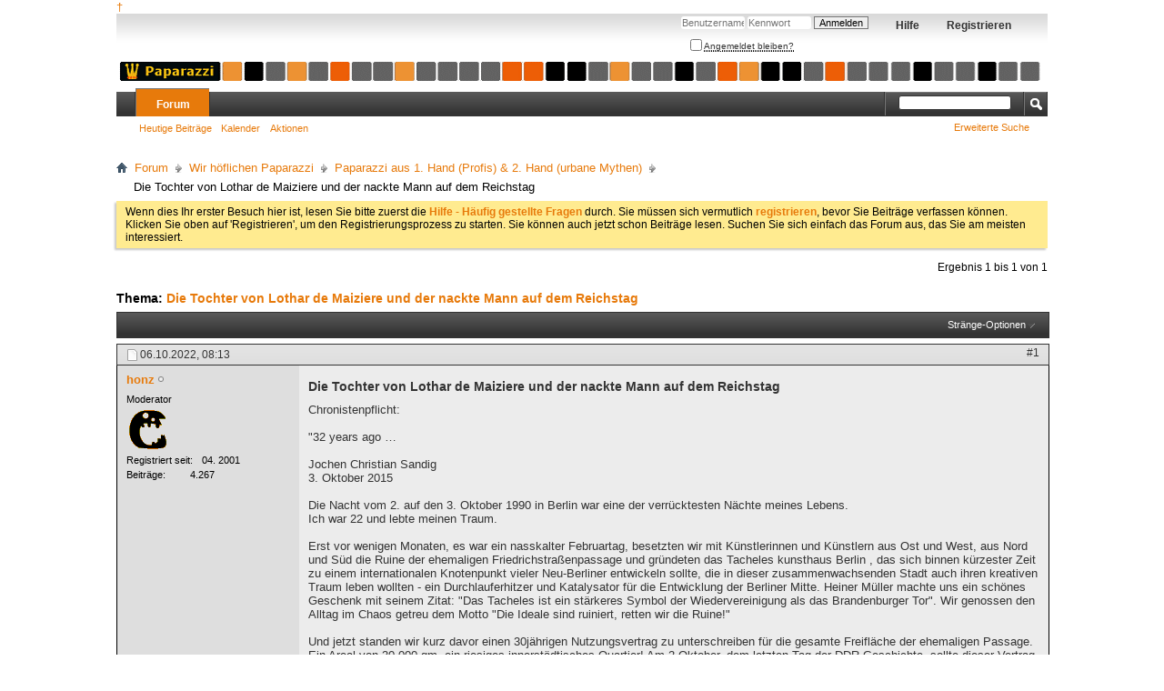

--- FILE ---
content_type: text/html; charset=ISO-8859-1
request_url: http://www.hoeflichepaparazzi.de/forum/showthread.php?26993-Die-Tochter-von-Lothar-de-Maiziere-und-der-nackte-Mann-auf-dem-Reichstag&s=ad1ca0e9e446ecc6d2c03120dca6047d&p=525731
body_size: 11043
content:
<!DOCTYPE html PUBLIC "-//W3C//DTD XHTML 1.0 Transitional//EN" "http://www.w3.org/TR/xhtml1/DTD/xhtml1-transitional.dtd">
<html xmlns="http://www.w3.org/1999/xhtml" xmlns:fb="http://www.facebook.com/2008/fbml" dir="ltr" lang="de" id="vbulletin_html">
<head>
	<meta http-equiv="Content-Type" content="text/html; charset=ISO-8859-1" />
<meta id="e_vb_meta_bburl" name="vb_meta_bburl" content="http://www.hoeflichepaparazzi.de/forum" />
<base href="http://www.hoeflichepaparazzi.de/forum/" /><!--[if IE]></base><![endif]-->
<meta name="generator" content="vBulletin 4.2.4" />

	<link rel="Shortcut Icon" href="favicon.ico" type="image/x-icon" />








<script type="text/javascript">
<!--
	if (typeof YAHOO === 'undefined') // Load ALL YUI Local
	{
		document.write('<script type="text/javascript" src="clientscript/yui/yuiloader-dom-event/yuiloader-dom-event.js?v=424"><\/script>');
		document.write('<script type="text/javascript" src="clientscript/yui/connection/connection-min.js?v=424"><\/script>');
		var yuipath = 'clientscript/yui';
		var yuicombopath = '';
		var remoteyui = false;
	}
	else	// Load Rest of YUI remotely (where possible)
	{
		var yuipath = 'clientscript/yui';
		var yuicombopath = '';
		var remoteyui = true;
		if (!yuicombopath)
		{
			document.write('<script type="text/javascript" src="clientscript/yui/connection/connection-min.js?v=424"><\/script>');
		}
	}
	var SESSIONURL = "s=ef7af9be006aac7856f2bbe7a55b6e6d&";
	var SECURITYTOKEN = "guest";
	var IMGDIR_MISC = "images/misc";
	var IMGDIR_BUTTON = "images/buttons";
	var vb_disable_ajax = parseInt("0", 10);
	var SIMPLEVERSION = "424";
	var BBURL = "http://www.hoeflichepaparazzi.de/forum";
	var LOGGEDIN = 0 > 0 ? true : false;
	var THIS_SCRIPT = "showthread";
	var RELPATH = "showthread.php?26993-Die-Tochter-von-Lothar-de-Maiziere-und-der-nackte-Mann-auf-dem-Reichstag&amp;p=525731";
	var PATHS = {
		forum : "",
		cms   : "",
		blog  : ""
	};
	var AJAXBASEURL = "http://www.hoeflichepaparazzi.de/forum/";
// -->
</script>
<script type="text/javascript" src="http://www.hoeflichepaparazzi.de/forum/clientscript/vbulletin-core.js?v=424"></script>
<style type="text/css">
	.postbitignored { display: none !important; }
</style>




	<link rel="stylesheet" type="text/css" href="css.php?styleid=24&amp;langid=5&amp;d=1590436471&amp;td=ltr&amp;sheet=bbcode.css,editor.css,popupmenu.css,reset-fonts.css,vbulletin.css,vbulletin-chrome.css,vbulletin-formcontrols.css," />

	<!--[if lt IE 8]>
	<link rel="stylesheet" type="text/css" href="css.php?styleid=24&amp;langid=5&amp;d=1590436471&amp;td=ltr&amp;sheet=popupmenu-ie.css,vbulletin-ie.css,vbulletin-chrome-ie.css,vbulletin-formcontrols-ie.css,editor-ie.css" />
	<![endif]-->


        <!-- App Indexing for Google Search -->
        <link href="android-app://com.quoord.tapatalkpro.activity/tapatalk/www.hoeflichepaparazzi.de/forum?location=post&amp;page=1&amp;perpage=12&amp;fid=143&amp;tid=26993&amp;pid=525731&amp;channel=google-indexing" rel="alternate" />
        <link href="ios-app://307880732/tapatalk/www.hoeflichepaparazzi.de/forum?location=post&amp;page=1&amp;perpage=12&amp;fid=143&amp;tid=26993&amp;pid=525731&amp;channel=google-indexing" rel="alternate" />
        
	<meta name="keywords" content="eine, sich, dieser, auch, noch, nacht, mich, tacheles, doch, hatte, dass, reichstag, oktober, einen, nicht, freifläche, deutschen, letzten, jetzt, wiedervereinigung, sollte, einem, hier, sein, mann, lothar, waren, berlin, alles, stimmung, christian, sandig, frage, wollte, bürgerbewegung, ruine, seinem, habe, 1990, sinne, jochen, neuen, tochter, geschichte, offiziell, werden, letzte, alle, beziehen, striptease" />
	<meta name="description" content="Chronistenpflicht:  
 
&quot;32 years ago &#8230; 
 
Jochen Christian Sandig 
3. Oktober 2015 
 
Die Nacht vom 2. auf den 3. Oktober 1990 in Berlin war eine der verrücktesten Nächte meines Lebens.  
Ich war 22 und lebte meinen Traum." />

	<title> Die Tochter von Lothar de Maiziere und der nackte Mann auf dem Reichstag</title>
	<link rel="canonical" href="showthread.php?26993-Die-Tochter-von-Lothar-de-Maiziere-und-der-nackte-Mann-auf-dem-Reichstag&s=ef7af9be006aac7856f2bbe7a55b6e6d" />
	
	
	
	
	
	
	
	
	

	
		<link rel="stylesheet" type="text/css" href="css.php?styleid=24&amp;langid=5&amp;d=1590436471&amp;td=ltr&amp;sheet=toolsmenu.css,postlist.css,showthread.css,postbit.css,options.css,attachment.css,poll.css,lightbox.css" />
	
	<!--[if lt IE 8]><link rel="stylesheet" type="text/css" href="css.php?styleid=24&amp;langid=5&amp;d=1590436471&amp;td=ltr&amp;sheet=toolsmenu-ie.css,postlist-ie.css,showthread-ie.css,postbit-ie.css,poll-ie.css" /><![endif]-->
<link rel="stylesheet" type="text/css" href="css.php?styleid=24&amp;langid=5&amp;d=1590436471&amp;td=ltr&amp;sheet=additional.css" />

</head>

<body onload="if (document.body.scrollIntoView &amp;&amp; fetch_object('currentPost') &amp;&amp; (window.location.href.indexOf('#') == -1 || window.location.href.indexOf('#post') &gt; -1)) { fetch_object('currentPost').scrollIntoView(true); }">


<!-- Tapatalk Detect body start -->
<script type="text/javascript">if (typeof(tapatalkDetect) == "function") tapatalkDetect()</script>
<!-- Tapatalk Detect banner body end -->

<div><a href="trauer">&dagger;</a></div><div class="above_body"> <!-- closing tag is in template navbar -->
<div id="header" class="floatcontainer doc_header">
	<div><a name="top" href="forum.php?s=ef7af9be006aac7856f2bbe7a55b6e6d" class="logo-image"><img src="images/addons/logo_paparazzi.gif" alt="Wir hoeflichen Paparazzi - Powered by vBulletin" /></a></div>
	<div id="toplinks" class="toplinks">
		
			<ul class="nouser">
			
				<li><a href="register.php?s=ef7af9be006aac7856f2bbe7a55b6e6d" rel="nofollow">Registrieren</a></li>
			
				<li><a rel="help" href="faq.php?s=ef7af9be006aac7856f2bbe7a55b6e6d">Hilfe</a></li>
				<li>
			<script type="text/javascript" src="clientscript/vbulletin_md5.js?v=424"></script>
			<form id="navbar_loginform" action="login.php?s=ef7af9be006aac7856f2bbe7a55b6e6d&amp;do=login" method="post" onsubmit="md5hash(vb_login_password, vb_login_md5password, vb_login_md5password_utf, 0)">
				<fieldset id="logindetails" class="logindetails">
					<div>
						<div>
					<input type="text" class="textbox default-value" name="vb_login_username" id="navbar_username" size="10" accesskey="u" tabindex="101" value="Benutzername" />
					<input type="password" class="textbox" tabindex="102" name="vb_login_password" id="navbar_password" size="10" />
					<input type="text" class="textbox default-value" tabindex="102" name="vb_login_password_hint" id="navbar_password_hint" size="10" value="Kennwort" style="display:none;" />
					<input type="submit" class="loginbutton" tabindex="104" value="Anmelden" title="Gib zur Anmeldung deinen Benutzernamen und dein Kennwort in die dafür vorgesehenen Textfelder ein oder klicke auf die 'Registrieren'-Schaltfläche, um ein neues Benutzerkonto anzulegen." accesskey="s" />
						</div>
					</div>
				</fieldset>
				<div id="remember" class="remember">
					<label for="cb_cookieuser_navbar"><input type="checkbox" name="cookieuser" value="1" id="cb_cookieuser_navbar" class="cb_cookieuser_navbar" accesskey="c" tabindex="103" /> <acronym style="border-bottom: 1px dotted #000000; cursor: help;" title="Du bleibst angemeldet, bis du dich selbst abmeldest.">Angemeldet bleiben?</acronym></label>
				</div>

				<input type="hidden" name="s" value="ef7af9be006aac7856f2bbe7a55b6e6d" />
				<input type="hidden" name="securitytoken" value="guest" />
				<input type="hidden" name="do" value="login" />
				<input type="hidden" name="vb_login_md5password" />
				<input type="hidden" name="vb_login_md5password_utf" />
			</form>
			<script type="text/javascript">
			YAHOO.util.Dom.setStyle('navbar_password_hint', "display", "inline");
			YAHOO.util.Dom.setStyle('navbar_password', "display", "none");
			vB_XHTML_Ready.subscribe(function()
			{
			//
				YAHOO.util.Event.on('navbar_username', "focus", navbar_username_focus);
				YAHOO.util.Event.on('navbar_username', "blur", navbar_username_blur);
				YAHOO.util.Event.on('navbar_password_hint', "focus", navbar_password_hint);
				YAHOO.util.Event.on('navbar_password', "blur", navbar_password);
			});
			
			function navbar_username_focus(e)
			{
			//
				var textbox = YAHOO.util.Event.getTarget(e);
				if (textbox.value == 'Benutzername')
				{
				//
					textbox.value='';
					textbox.style.color='#000000';
				}
			}

			function navbar_username_blur(e)
			{
			//
				var textbox = YAHOO.util.Event.getTarget(e);
				if (textbox.value == '')
				{
				//
					textbox.value='Benutzername';
					textbox.style.color='#777777';
				}
			}
			
			function navbar_password_hint(e)
			{
			//
				var textbox = YAHOO.util.Event.getTarget(e);
				
				YAHOO.util.Dom.setStyle('navbar_password_hint', "display", "none");
				YAHOO.util.Dom.setStyle('navbar_password', "display", "inline");
				YAHOO.util.Dom.get('navbar_password').focus();
			}

			function navbar_password(e)
			{
			//
				var textbox = YAHOO.util.Event.getTarget(e);
				
				if (textbox.value == '')
				{
					YAHOO.util.Dom.setStyle('navbar_password_hint', "display", "inline");
					YAHOO.util.Dom.setStyle('navbar_password', "display", "none");
				}
			}
			</script>
				</li>
				
					
				
			</ul>
		
	</div>
	<div class="ad_global_header">
		
		
	</div>
	<hr />
</div>
<div id="navbar" class="navbar">
	<ul id="navtabs" class="navtabs floatcontainer">
		
		
	
		<li class="selected" id="vbtab_forum">
			<a class="navtab" href="forum.php?s=ef7af9be006aac7856f2bbe7a55b6e6d">Forum</a>
		</li>
		
		
			<ul class="floatcontainer">
				
					
						
							<li id="link_otmx_838"><a href="http://www.hoeflichepaparazzi.de/forum/search.php?do=getdaily&contenttype=vBForum_Post">Heutige Beiträge</a></li>
						
					
				
					
						
							<li id="vbflink_calendar"><a href="calendar.php?s=ef7af9be006aac7856f2bbe7a55b6e6d">Kalender</a></li>
						
					
				
					
						<li class="popupmenu" id="vbmenu_actions">
							<a href="javascript://" class="popupctrl">Aktionen</a>
							<ul class="popupbody popuphover">
								
									<li id="vbalink_mfr"><a href="forumdisplay.php?s=ef7af9be006aac7856f2bbe7a55b6e6d&amp;do=markread&amp;markreadhash=guest">Alle Foren als gelesen markieren</a></li>
								
							</ul>
						</li>
					
				
					
						
					
				
			</ul>
		

		
	</ul>
	
		<div id="globalsearch" class="globalsearch">
			<form action="search.php?s=ef7af9be006aac7856f2bbe7a55b6e6d&amp;do=process" method="post" id="navbar_search" class="navbar_search">
				
				<input type="hidden" name="securitytoken" value="guest" />
				<input type="hidden" name="do" value="process" />
				<span class="textboxcontainer"><span><input type="text" value="" name="query" class="textbox" tabindex="99"/></span></span>
				<span class="buttoncontainer"><span><input type="image" class="searchbutton" src="images/buttons/search.png" name="submit" onclick="document.getElementById('navbar_search').submit;" tabindex="100"/></span></span>
			</form>
			<ul class="navbar_advanced_search">
				<li><a href="search.php?s=ef7af9be006aac7856f2bbe7a55b6e6d" accesskey="4">Erweiterte Suche</a></li>
				
			</ul>
		</div>
	
</div>
</div><!-- closing div for above_body -->

<div class="body_wrapper">
<div id="breadcrumb" class="breadcrumb">
	<ul class="floatcontainer">
		<li class="navbithome"><a href="index.php?s=ef7af9be006aac7856f2bbe7a55b6e6d" accesskey="1"><img src="images/misc/navbit-home.png" alt="Startseite" /></a></li>
		
	<li class="navbit"><a href="forum.php?s=ef7af9be006aac7856f2bbe7a55b6e6d">Forum</a></li>

	<li class="navbit"><a href="forumdisplay.php?3-Wir-höflichen-Paparazzi&amp;s=ef7af9be006aac7856f2bbe7a55b6e6d">Wir höflichen Paparazzi</a></li>

	<li class="navbit"><a href="forumdisplay.php?143-Paparazzi-aus-1-Hand-(Profis)-2-Hand-(urbane-Mythen)&amp;s=ef7af9be006aac7856f2bbe7a55b6e6d">Paparazzi aus 1. Hand (Profis) & 2. Hand (urbane Mythen)</a></li>

		
	<li class="navbit lastnavbit"><span> Die Tochter von Lothar de Maiziere und der nackte Mann auf dem Reichstag</span></li>

	</ul>
	<hr />
</div>





	<form action="profile.php?do=dismissnotice" method="post" id="notices" class="notices">
		<input type="hidden" name="do" value="dismissnotice" />
		<input type="hidden" name="s" value="s=ef7af9be006aac7856f2bbe7a55b6e6d&amp;" />
		<input type="hidden" name="securitytoken" value="guest" />
		<input type="hidden" id="dismiss_notice_hidden" name="dismiss_noticeid" value="" />
		<input type="hidden" name="url" value="" />
		<ol>
			<li class="restore" id="navbar_notice_1">
	
	Wenn dies Ihr erster Besuch hier ist,
		lesen Sie bitte zuerst die <a href="faq.php?s=ef7af9be006aac7856f2bbe7a55b6e6d" target="_blank"><b>Hilfe - Häufig gestellte Fragen</b></a>
		durch. Sie müssen sich vermutlich <a href="register.php?s=ef7af9be006aac7856f2bbe7a55b6e6d" target="_blank"><b>registrieren</b></a>,
		bevor Sie Beiträge verfassen können. Klicken Sie oben auf 'Registrieren', um den Registrierungsprozess zu
		starten. Sie können auch jetzt schon Beiträge lesen. Suchen Sie sich einfach das Forum aus, das Sie am meisten
		interessiert.
</li>
		</ol>
	</form>





	<div id="above_postlist" class="above_postlist">
		
		<div id="pagination_top" class="pagination_top">
		
			<div id="postpagestats_above" class="postpagestats">
				Ergebnis 1 bis 1 von 1
			</div>
		</div>
	</div>
	<div id="pagetitle" class="pagetitle">
		<h1>
			Thema: <span class="threadtitle"><a href="showthread.php?26993-Die-Tochter-von-Lothar-de-Maiziere-und-der-nackte-Mann-auf-dem-Reichstag&s=ef7af9be006aac7856f2bbe7a55b6e6d" title="Seite neu laden">Die Tochter von Lothar de Maiziere und der nackte Mann auf dem Reichstag</a></span>
		</h1>
		
	</div>
	<div id="thread_controls" class="thread_controls toolsmenu">
		<div>
		<ul id="postlist_popups" class="postlist_popups popupgroup">
			
			
			<li class="popupmenu" id="threadtools">
				<h6><a class="popupctrl" href="javascript://">Stränge-Optionen</a></h6>
				<ul class="popupbody popuphover">
					<li><a href="printthread.php?s=ef7af9be006aac7856f2bbe7a55b6e6d&amp;t=26993&amp;pp=12&amp;page=1" accesskey="3" rel="nofollow">Druckbare Version zeigen</a></li>
					
						<li><a href="sendmessage.php?s=ef7af9be006aac7856f2bbe7a55b6e6d&amp;do=sendtofriend&amp;t=26993" rel="nofollow">Strang weiterempfehlen&hellip;</a></li>
					
					<li>
						
					</li>
					
				</ul>
			</li>

			

			

			

			

			
			</ul>
		</div>
	</div>

<div id="postlist" class="postlist restrain">
	

	
		<ol id="posts" class="posts" start="1">
			
<li class="postbitlegacy postbitim postcontainer old" id="post_525731">
<!-- see bottom of postbit.css for .userinfo .popupmenu styles -->

	<div class="posthead">
			<span class="postdate old">
				
					<span class="date">06.10.2022,&nbsp;<span class="time">08:13</span></span>
				
			</span>
			<span class="nodecontrols">
				
					<a name="post525731" href="showthread.php?26993-Die-Tochter-von-Lothar-de-Maiziere-und-der-nackte-Mann-auf-dem-Reichstag&amp;s=ef7af9be006aac7856f2bbe7a55b6e6d&amp;p=525731&amp;viewfull=1#post525731" class="postcounter">#1</a><a id="postcount525731" name="1"></a>
				
				
				
			</span>
	</div>
	<div class="postdetails">
		<div class="userinfo">
			<div class="username_container">
			
				<div class="popupmenu memberaction">
	<a class="username offline popupctrl" href="member.php?4712-honz&amp;s=ef7af9be006aac7856f2bbe7a55b6e6d" title="honz ist offline"><strong>honz</strong></a>
	<ul class="popupbody popuphover memberaction_body">
		<li class="left">
			<a href="member.php?4712-honz&amp;s=ef7af9be006aac7856f2bbe7a55b6e6d" class="siteicon_profile">
				Profil
			</a>
		</li>
		
		<li class="right">
			<a href="search.php?s=ef7af9be006aac7856f2bbe7a55b6e6d&amp;do=finduser&amp;userid=4712&amp;contenttype=vBForum_Post&amp;showposts=1" class="siteicon_forum" rel="nofollow">
				Beiträge anzeigen
			</a>
		</li>
		
		
		
		
		
		
		
		

		

		
		
	</ul>
</div>
				<img class="inlineimg onlinestatus" src="images/statusicon/user-offline.png" alt="honz ist offline" border="0" />

			
			</div>
			<span class="usertitle">
				Moderator
			</span>
			
			
			
			
			<a class="postuseravatar" href="member.php?4712-honz&amp;s=ef7af9be006aac7856f2bbe7a55b6e6d" title="honz ist offline">
				<img src="image.php?s=ef7af9be006aac7856f2bbe7a55b6e6d&amp;u=4712&amp;dateline=1079973596" alt="Avatar von honz" title="Avatar von honz" />
			</a>
			 
			
				<hr />
				<dl class="userinfo_extra">
					<dt>Registriert seit</dt> <dd>04. 2001</dd>
					
					
					<dt>Beiträge</dt> <dd>4.267</dd>	
					
				</dl>
				
				
				<div class="imlinks">
					    
				</div>
			
		</div>
		<div class="postbody">
			<div class="postrow has_after_content">
				
				
				<h2 class="title icon">
					Die Tochter von Lothar de Maiziere und der nackte Mann auf dem Reichstag
				</h2>
				


						
							
							
						
						
							
						
				<div class="content">
					<div id="post_message_525731">
						<blockquote class="postcontent restore ">
							Chronistenpflicht: <br />
<br />
&quot;32 years ago &#8230;<br />
<br />
Jochen Christian Sandig<br />
3. Oktober 2015<br />
<br />
Die Nacht vom 2. auf den 3. Oktober 1990 in Berlin war eine der verrücktesten Nächte meines Lebens. <br />
Ich war 22 und lebte meinen Traum. <br />
<br />
Erst vor wenigen Monaten, es war ein nasskalter Februartag, besetzten wir mit Künstlerinnen und Künstlern aus Ost und West, aus Nord und Süd die Ruine der ehemaligen Friedrichstraßenpassage und gründeten das Tacheles kunsthaus Berlin , das sich binnen kürzester Zeit zu einem internationalen Knotenpunkt vieler Neu-Berliner entwickeln sollte, die in dieser zusammenwachsenden Stadt auch ihren kreativen Traum leben wollten - ein Durchlauferhitzer und Katalysator für die Entwicklung der Berliner Mitte. Heiner Müller machte uns ein schönes Geschenk mit seinem Zitat: &quot;Das Tacheles ist ein stärkeres Symbol der Wiedervereinigung als das Brandenburger Tor&quot;. Wir genossen den Alltag im Chaos getreu dem Motto &quot;Die Ideale sind ruiniert, retten wir die Ruine!&quot; <br />
<br />
Und jetzt standen wir kurz davor einen 30jährigen Nutzungsvertrag zu unterschreiben für die gesamte Freifläche der ehemaligen Passage. Ein Areal von 30.000 qm, ein riesiges innerstädtisches Quartier! Am 2.Oktober, dem letzten Tag der DDR Geschichte, sollte dieser Vertrag offiziell besiegelt werden. Aber die letzte Kulturdezernentin Ost-Berlins Irana Rusta bekam in letzter Minute aus Angst vor möglichen Restitutionsansprüchen kalte Füsse und so platzte diese historische Chance auf eine langfristige strategische Entwicklung eines ganzen Stadtareals. Ich war vollkommen niedergeschmettert, dass wir so kurz vor dem Ziel auf den letzten 100 m mit unserem Plan gescheitert warten und alles andere als in Stimmung für ein fröhliches Fest der Wiedervereinigung. <br />
<br />
So passte auch die apoklayptische Stimmung auf der Freifläche hinter dem Kunsthaus Tacheles zu meiner Gefühlslage. Es brannten einige bedrohlich hohe Feuer, eine Theatercompany aus Amsterdam zelebrierte eine gigantische Performance mit Trommeln in der Nacht. Ein Tanz auf dem Vulkan. Doch es sollte sich noch steigern - mit mächtigem Basswummern eröffnete die &quot;Ständige Vertretung&quot; ihre Pforten, ein erster Techno Club der 90er wurde soeben in den Kellergewölben des Tacheles geboren. Die beiden Gründer, ein Brite und ein Australier, hatten in einer Nacht- und Nebelaktion wenige Häuserblocks um die Ecke das Original Schild abmontiert und so prangte es jetzt als Trophäe sicher hinter Gittern ... Da erinnerte ich mich an eine offizielle Einladung, die ich noch wahrnehmen wollte. Im Reichstagsgebäude fand die feierliche Nacht der Wiedervereinigung statt und wie fremdgesteuert begab ich mich an die Oberfläche dieser realen Welt. Doch was wir in dieser Nacht schon &quot;real&quot;? <br />
<br />
Der Reichstag war umringt von Tausenden feierwütigen Menschen mit Deutschland Fahnen, das erste &quot;Fest der Einheit&quot; war noch geprägt von grosser Euphorie und Hoffnung. Die Ernüchterung machte sich erst später breit vor allem in den &quot;neuen Bundesländern&quot;, die sich nicht alle in &quot;blühende Landschafen&quot; verwandeln liessen. Ich bahnte mir einen Weg durch die Menge und war schliesslich drinnen im Reichstag, auch hier herrschte emsiges Treiben und eine festliche Stimmung, wie ich sie noch nie zuvor erlebt hatte. Es waren auch zahlreiche internationale Gäste geladen und ich hatte das Gefühl, der jüngste Gast zu sein. Es war ein interessanter Kontrast zur Tacheles Freifläche und Techno Keller, jetzt hier dabei zu sein. Die Räume waren mir zu eng und ich wollte nach draussen sehen, zu den Menschenmengen, die den Reichstag wie ein Meer umtobten. In dem Moment , als ich auf einen Balkon tritt, der Richtung Süden zeigte, sah ich wie ein Mann an der Fassade hochkletterte und dem Johlen der Massen sich seiner Kleider entledigte. Dieser symbolische Akt hatte offenbar eine so grosse Kraft, dass alle ihm schliesslich zujubelten und ihn ermutigten seinen Striptease zu Ende zu führen. Im selben Moment trat Lothar de Maizière auf den Balkon. Vom 12. April bis 2. Oktober 1990 war er der erste demokratisch gewählte und zugleich letzte Ministerpräsident der Deutschen Demokratischen Republik. <br />
<br />
In dieser Nacht ging also seine Amtszeit in dieser Funktion offiziell zu Ende. Er dachte, der Jubel der Massen gelte ihm und nicht dem nackten Mann auf der Fassade, den er nicht bemerkte und winkte brav mit der rechten Hand. Eine sehr skurile Situation, die ich nie vergessen werden. Ich musste den Witz des Moments unbedingt mit jemandem teilen und nehmen mir stand eine junge - etwa gleichaltrige Frau, die ich ansprach mit den Worten: &quot;Das ist doch typische Eitelkeit von Politikern, alles müssen sie auf sich beziehen&quot;.  Sie zuckte nur mit dem Achseln und erwiderte: &quot; So ist halt mein Vater...&quot; <br />
<br />
- Cut -<br />
<br />
Am nächsten Tag ging es weiter mit einem offiziellen Staatsakt in der Berliner Philharmonie, die ich an diesem Tag zum ersten Mal betrat und in die ich mich sofort verliebte. Was für ein Gebäude, am Nachmittag dieses Mittwoch, 3. Oktober waren die Foyers lichtdurchstrahlt. Es gäbe hier noch vieles zu erzählen, zum Beispiel von der ermutigenden Rede des Bundespräsidenten Richard von Weizsäcker. Ich erinnere mich genau, wie er die zahlreichen &quot;Bürgerinitiativen&quot; im Lande lobte und aufforderte, sich aktiv an der Demokratie zu beteiligen. Sinngemäss sagte er, dass die Bürgerbewegung die DDR zu Fall gebracht hatte und auch die Zukunft des wiedervereinigten Deutschlands eine Frage der Bürgerbewegung sei, eine Frage von Bürgern in Bewegung - im geistigen wie im körperlichen Sinne. Ich glaube, diesmal habe ich mich angesprochen gefühlt, gerade wenn ich so zurückschaue, was ich in den letzten 25 Jahren so getrieben habe in Berlin. Es scheint doch richtig zu sein, dass wir alles in gewisser Weise auf uns beziehen. <br />
<br />
In diesem Sinne möchte ich auch Lothar de Maizière, seiner Tochter und dem Striptease Akrobaten und all den anderen bekannten und unbekannten Akteuren der deutsch-deutschen Geschichte von ganzem Herzen zum Tag der Deutschen Einheit gratulieren, dem ich auch 25 Jahre danach immer noch mit gemischten Gefühlen begehe, denn eigentlich müssten wir doch endlich in einen neuen Modus kommen und in einem Einwanderungsland, zu dem sich die Bundesrepublik mittlerweile entwickelt hat, den TAG DER DEUTSCHEN VIELFALT feiern!&quot;<br />
<br />
Quelle:  Jochen Christian Sandig, in seinem Facebookstream  am 3.10. 2022 <br />
<a href="https://www.facebook.com/jochen.sandig" target="_blank">https://www.facebook.com/jochen.sandig</a>
						</blockquote>
					</div>

					
				</div>
			</div>
			
			<div class="after_content">
				
				<!-- edit note -->
				<blockquote class="postcontent lastedited">
					
						Geändert von honz (06.10.2022 um <span class="time">08:15</span> Uhr)
					
					
				</blockquote>
				<!-- / edit note -->
				
				
				
					
				
				
				
			</div>
			
			<div class="cleardiv"></div>
		</div>
	</div>
		<div class="postfoot">
			<!-- <div class="postfoot_container"> -->
			<div class="textcontrols floatcontainer">
				<span class="postcontrols">
					<img style="display:none" id="progress_525731" src="images/misc/progress.gif" alt="" />
					
					
					
						<a id="qrwq_525731" class="newreply" href="newreply.php?s=ef7af9be006aac7856f2bbe7a55b6e6d&amp;do=newreply&amp;p=525731" rel="nofollow" title="Zitieren"><img id="quoteimg_525731" src="clear.gif" alt="Zitieren" />  Zitieren</a> 
					
					
					
				</span>
				<span class="postlinking">
					
						
					

					
					
					
					

					
					

					
					
					
					
					
				</span>
			<!-- </div> -->
			</div>
		</div>
	<hr />
</li>

		</ol>
		<div class="separator"></div>
		<div class="postlistfoot">
			
		</div>

	

</div>

<div id="below_postlist" class="noinlinemod below_postlist">
	
	<div id="pagination_bottom" class="pagination_bottom">
	
		<div class="clear"></div>
<div class="navpopupmenu popupmenu nohovermenu" id="showthread_navpopup">
	
		<span class="shade">Gehe zu:</span>
		<a href="showthread.php?26993-Die-Tochter-von-Lothar-de-Maiziere-und-der-nackte-Mann-auf-dem-Reichstag&amp;s=ef7af9be006aac7856f2bbe7a55b6e6d" class="popupctrl"><span class="ctrlcontainer">Paparazzi aus 1. Hand (Profis) &amp; 2. Hand (urbane Mythen)</span></a>
		<a href="showthread.php?26993-Die-Tochter-von-Lothar-de-Maiziere-und-der-nackte-Mann-auf-dem-Reichstag&amp;p=525731#top" class="textcontrol" onclick="document.location.hash='top';return false;">Nach oben</a>
	
	<ul class="navpopupbody popupbody popuphover">
		
		<li class="optionlabel">Bereiche</li>
		<li><a href="usercp.php?s=ef7af9be006aac7856f2bbe7a55b6e6d">Benutzerkontrollzentrum</a></li>
		<li><a href="private.php?s=ef7af9be006aac7856f2bbe7a55b6e6d">Private Nachrichten</a></li>
		<li><a href="subscription.php?s=ef7af9be006aac7856f2bbe7a55b6e6d">Abonnements</a></li>
		<li><a href="online.php?s=ef7af9be006aac7856f2bbe7a55b6e6d">Wer ist omline</a></li>
		<li><a href="search.php?s=ef7af9be006aac7856f2bbe7a55b6e6d">Foren durchsuchen</a></li>
		<li><a href="forum.php?s=ef7af9be006aac7856f2bbe7a55b6e6d">Forum-Startseite</a></li>
		
			<li class="optionlabel">Foren</li>
			
		
			
				<li><a href="forumdisplay.php?12-Grundsätzliches-und-Durchsagen-zu-diesem-Forum&amp;s=ef7af9be006aac7856f2bbe7a55b6e6d">Grundsätzliches und Durchsagen zu diesem Forum</a>
					<ol class="d1">
						
		
			
				<li><a href="forumdisplay.php?123-Vorbemerkung-für-Gäste-neue-Mitglieder-Journalisten-amp-Verlage&amp;s=ef7af9be006aac7856f2bbe7a55b6e6d">Vorbemerkung für Gäste, neue Mitglieder, Journalisten &amp; Verlage</a></li>
			
		
			
					</ol>
				</li>
			
		
			
				<li><a href="forumdisplay.php?3-Wir-höflichen-Paparazzi&amp;s=ef7af9be006aac7856f2bbe7a55b6e6d">Wir höflichen Paparazzi</a>
					<ol class="d1">
						
		
			
				<li><a href="forumdisplay.php?6-Paparazzi-das-Hauptforum&amp;s=ef7af9be006aac7856f2bbe7a55b6e6d">Paparazzi - das Hauptforum</a></li>
			
		
			
				<li><a href="forumdisplay.php?143-Paparazzi-aus-1-Hand-(Profis)-2-Hand-(urbane-Mythen)&amp;s=ef7af9be006aac7856f2bbe7a55b6e6d">Paparazzi aus 1. Hand (Profis) &amp; 2. Hand (urbane Mythen)</a></li>
			
		
			
					</ol>
				</li>
			
		
			
				<li><a href="forumdisplay.php?27-Die-Gegenwart&amp;s=ef7af9be006aac7856f2bbe7a55b6e6d">Die Gegenwart</a>
					<ol class="d1">
						
		
			
				<li><a href="forumdisplay.php?48-Rundmails-aller-Arten-Idee-amp-Geflügel&amp;s=ef7af9be006aac7856f2bbe7a55b6e6d">Rundmails aller Arten, Idee &amp; Geflügel</a></li>
			
		
			
					</ol>
				</li>
			
		
			
				<li><a href="forumdisplay.php?199-Weg-hier!&amp;s=ef7af9be006aac7856f2bbe7a55b6e6d">Weg hier!</a>
					<ol class="d1">
						
		
			
				<li><a href="forumdisplay.php?185-Alles-Bonanza&amp;s=ef7af9be006aac7856f2bbe7a55b6e6d">Alles Bonanza</a></li>
			
		
			
					</ol>
				</li>
			
		
		
	</ul>
</div>
<div class="clear"></div>
	</div>
</div>








	<!-- next / previous links -->
	<div class="navlinks">
		
			<strong>&laquo;</strong>
			<a href="showthread.php?26993-Die-Tochter-von-Lothar-de-Maiziere-und-der-nackte-Mann-auf-dem-Reichstag&amp;s=ef7af9be006aac7856f2bbe7a55b6e6d&amp;goto=nextoldest" rel="nofollow">Vorheriges Thema</a>
			|
			<a href="showthread.php?26993-Die-Tochter-von-Lothar-de-Maiziere-und-der-nackte-Mann-auf-dem-Reichstag&amp;s=ef7af9be006aac7856f2bbe7a55b6e6d&amp;goto=nextnewest" rel="nofollow">Nächstes Thema</a>
			<strong>&raquo;</strong>
		
	</div>
	<!-- / next / previous links -->

<div id="thread_info" class="thread_info block">
	
	<h4 class="threadinfohead blockhead">Aktive Benutzer</h4>
	<div id="thread_onlineusers" class="thread_info_block blockbody formcontrols">
		<div class="inner_block">
			<h5>Aktive Benutzer</h5>
			<div>
				<p>Aktive Benutzer in diesem Thema: 1 <span class="shade">(Registrierte Benutzer: 0, Gäste: 1)</span></p>
				<ol class="commalist">
					
				</ol>
			</div>
		</div>
	</div>
	
	
	
	
	
	
	<div class="options_block_container">
		
		<div class="options_block2">
			<h4 class="blockhead options_correct">Lesezeichen</h4>
			<div id="social_bookmarks_list" class="thread_info_block blockbody formcontrols floatcontainer options_correct">
				<h5 class="blocksubhead">Lesezeichen</h5>
				<ul class="icon_list"><li class="smallfont">
	
		<a href="http://www.mister-wong.de/index.php?action=addurl&amp;bm_url=http%3A%2F%2Fwww.hoeflichepaparazzi.de%2Fforum%2Fshowthread.php%3Ft%3D26993&amp;bm_description=Die+Tochter+von+Lothar+de+Maiziere+und+der+nackte+Mann+auf+dem+Reichstag" target="socialbookmark"><img src="images/misc/bookmarksite_misterwong.gif" alt="An Mister Wong übertragen" /></a>
	
	<a href="http://www.mister-wong.de/index.php?action=addurl&amp;bm_url=http%3A%2F%2Fwww.hoeflichepaparazzi.de%2Fforum%2Fshowthread.php%3Ft%3D26993&amp;bm_description=Die+Tochter+von+Lothar+de+Maiziere+und+der+nackte+Mann+auf+dem+Reichstag" target="socialbookmark">Mister Wong</a>
</li><li class="smallfont">
	
		<a href="http://yigg.de/neu?exturl=http%3A%2F%2Fwww.hoeflichepaparazzi.de%2Fforum%2Fshowthread.php%3Ft%3D26993&amp;title=Die+Tochter+von+Lothar+de+Maiziere+und+der+nackte+Mann+auf+dem+Reichstag" target="socialbookmark"><img src="images/misc/bookmarksite_yigg.gif" alt="An YiGG.de übertragen" /></a>
	
	<a href="http://yigg.de/neu?exturl=http%3A%2F%2Fwww.hoeflichepaparazzi.de%2Fforum%2Fshowthread.php%3Ft%3D26993&amp;title=Die+Tochter+von+Lothar+de+Maiziere+und+der+nackte+Mann+auf+dem+Reichstag" target="socialbookmark">YiGG.de</a>
</li><li class="smallfont">
	
		<a href="http://www.google.com/bookmarks/mark?op=edit&amp;output=popup&amp;bkmk=http%3A%2F%2Fwww.hoeflichepaparazzi.de%2Fforum%2Fshowthread.php%3Ft%3D26993&amp;title=Die+Tochter+von+Lothar+de+Maiziere+und+der+nackte+Mann+auf+dem+Reichstag" target="socialbookmark"><img src="images/misc/bookmarksite_google.gif" alt="An Google übertragen" /></a>
	
	<a href="http://www.google.com/bookmarks/mark?op=edit&amp;output=popup&amp;bkmk=http%3A%2F%2Fwww.hoeflichepaparazzi.de%2Fforum%2Fshowthread.php%3Ft%3D26993&amp;title=Die+Tochter+von+Lothar+de+Maiziere+und+der+nackte+Mann+auf+dem+Reichstag" target="socialbookmark">Google</a>
</li><li class="smallfont">
	
		<a href="http://del.icio.us/post?url=http%3A%2F%2Fwww.hoeflichepaparazzi.de%2Fforum%2Fshowthread.php%3Ft%3D26993&amp;title=Die+Tochter+von+Lothar+de+Maiziere+und+der+nackte+Mann+auf+dem+Reichstag" target="socialbookmark"><img src="images/misc/bookmarksite_delicious.gif" alt="An del.icio.us übertragen" /></a>
	
	<a href="http://del.icio.us/post?url=http%3A%2F%2Fwww.hoeflichepaparazzi.de%2Fforum%2Fshowthread.php%3Ft%3D26993&amp;title=Die+Tochter+von+Lothar+de+Maiziere+und+der+nackte+Mann+auf+dem+Reichstag" target="socialbookmark">del.icio.us</a>
</li><li class="smallfont">
	
		<a href="http://digg.com/submit?phase=2&amp;url=http%3A%2F%2Fwww.hoeflichepaparazzi.de%2Fforum%2Fshowthread.php%3Ft%3D26993&amp;title=Die+Tochter+von+Lothar+de+Maiziere+und+der+nackte+Mann+auf+dem+Reichstag" target="socialbookmark"><img src="images/misc/bookmarksite_digg.gif" alt="An Digg übertragen" /></a>
	
	<a href="http://digg.com/submit?phase=2&amp;url=http%3A%2F%2Fwww.hoeflichepaparazzi.de%2Fforum%2Fshowthread.php%3Ft%3D26993&amp;title=Die+Tochter+von+Lothar+de+Maiziere+und+der+nackte+Mann+auf+dem+Reichstag" target="socialbookmark">Digg</a>
</li><li class="smallfont">
	
		<a href="http://technorati.com/faves/?add=http%3A%2F%2Fwww.hoeflichepaparazzi.de%2Fforum%2Fshowthread.php%3Ft%3D26993" target="socialbookmark"><img src="images/misc/bookmarksite_technorati.gif" alt="An Technorati übertragen" /></a>
	
	<a href="http://technorati.com/faves/?add=http%3A%2F%2Fwww.hoeflichepaparazzi.de%2Fforum%2Fshowthread.php%3Ft%3D26993" target="socialbookmark">Technorati</a>
</li></ul>
			</div>
		</div>
		
		<div class="options_block">
			<h4 class="collapse blockhead options_correct">
				<a class="collapse" id="collapse_posting_rules" href="showthread.php?26993-Die-Tochter-von-Lothar-de-Maiziere-und-der-nackte-Mann-auf-dem-Reichstag&amp;p=525731#top"><img src="images/buttons/collapse_40b.png" alt="" /></a>
				Berechtigungen
			</h4>
			<div id="posting_rules" class="thread_info_block blockbody formcontrols floatcontainer options_correct">
				
<div id="forumrules" class="info_subblock">

	<ul class="youcandoblock">
		<li>Neue Themen erstellen: <strong>Nein</strong></li>
		<li>Themen beantworten: <strong>Nein</strong></li>
		<li>Anhänge hochladen: <strong>Nein</strong></li>
		<li>Beiträge bearbeiten: <strong>Nein</strong></li>
		<li>&nbsp;</li>
	</ul>
	<div class="bbcodeblock">
		<ul>
			<li><a href="misc.php?s=ef7af9be006aac7856f2bbe7a55b6e6d&amp;do=bbcode" target="_blank">BB-Code</a> ist <strong>an</strong>.</li>
			<li><a href="misc.php?s=ef7af9be006aac7856f2bbe7a55b6e6d&amp;do=showsmilies" target="_blank">Smileys</a> sind <strong>aus</strong>.</li>
			<li><a href="misc.php?s=ef7af9be006aac7856f2bbe7a55b6e6d&amp;do=bbcode#imgcode" target="_blank">[IMG]</a> Code ist <strong>an</strong>.</li>
			<li><a href="misc.php?s=ef7af9be006aac7856f2bbe7a55b6e6d&amp;do=bbcode#videocode" target="_blank">[VIDEO]</a> Code ist <strong>an</strong>.</li>
			<li>HTML-Code ist <strong>aus</strong>.</li>
		</ul>
	</div>
	<p class="rules_link"><a href="misc.php?s=ef7af9be006aac7856f2bbe7a55b6e6d&amp;do=showrules" target="_blank">Foren-Regeln</a></p>

</div>

			</div>
		</div>
	</div>
</div>








<div id="footer" class="floatcontainer footer">

	<form action="forum.php" method="get" id="footer_select" class="footer_select">

		
		
		
			<select name="langid" onchange="switch_id(this, 'lang')">
				<optgroup label="Sprache auswählen">
					
	<option value="5" class="" selected="selected">-- Deutsch (Du)</option>

	<option value="1" class="" >-- English (US)</option>

				</optgroup>
			</select>
		
	</form>

	<ul id="footer_links" class="footer_links">
		<li><a href="sendmessage.php?s=ef7af9be006aac7856f2bbe7a55b6e6d" rel="nofollow" accesskey="9">Kontakt</a></li>
		<li><a href="http://www.hoeflichepaparazzi.de/forum">Höfliche Paparazzi</a></li>
		
		
		<li><a href="archive/index.php?s=ef7af9be006aac7856f2bbe7a55b6e6d">Archiv</a></li>
		
		<li><a href="http://www.enoto.de/impressum.html">Impressum</a></li>
		<li><a href="http://www.enoto.de/datenschutz_pappen.html">Datenschutzerklärung</a></li>
		<li><a href="showthread.php?26993-Die-Tochter-von-Lothar-de-Maiziere-und-der-nackte-Mann-auf-dem-Reichstag&amp;p=525731#top" onclick="document.location.hash='top'; return false;">Nach oben</a></li>
	</ul>
	
	
	
	
	<script type="text/javascript">
	<!--
		// Main vBulletin Javascript Initialization
		vBulletin_init();
	//-->
	</script>
        
</div>
</div> <!-- closing div for body_wrapper -->

<div class="below_body">
<div id="footer_time" class="shade footer_time">Alle Zeitangaben in WEZ +1. Es ist jetzt <span class="time">18:37</span> Uhr.</div>

<div id="footer_copyright" class="shade footer_copyright">
	<!-- Do not remove this copyright notice -->
	Powered by <a href="http://www.vbulletin-germany.com" id="vbulletinlink">vBulletin&reg;</a> Version 4.2.4 (Deutsch)<br />Copyright &copy;2026 Adduco Digital e.K. und vBulletin Solutions, Inc. Alle Rechte vorbehalten. 
	<!-- Do not remove this copyright notice -->	
</div>
<div id="footer_morecopyright" class="shade footer_morecopyright">
	<!-- Do not remove cronimage or your scheduled tasks will cease to function -->
	
	<!-- Do not remove cronimage or your scheduled tasks will cease to function -->
	© Anko Ankowitsch 1999-2020
	
</div>
 

	

</div>
</body>
</html>